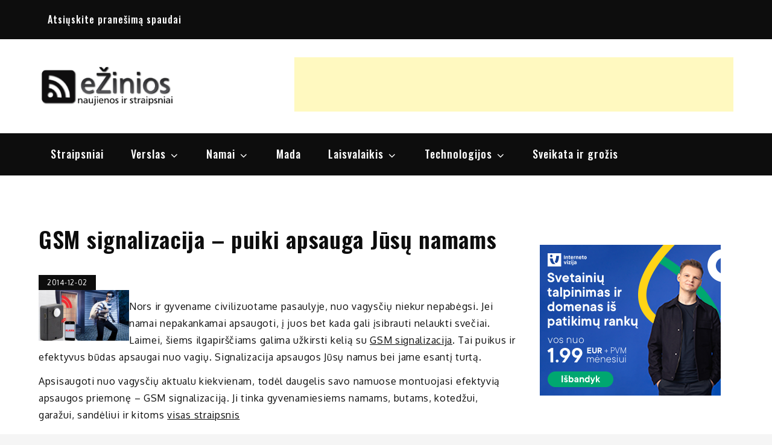

--- FILE ---
content_type: text/html; charset=utf-8
request_url: https://www.google.com/recaptcha/api2/aframe
body_size: 268
content:
<!DOCTYPE HTML><html><head><meta http-equiv="content-type" content="text/html; charset=UTF-8"></head><body><script nonce="dgZYe1ziHz1jHhETvwz3WA">/** Anti-fraud and anti-abuse applications only. See google.com/recaptcha */ try{var clients={'sodar':'https://pagead2.googlesyndication.com/pagead/sodar?'};window.addEventListener("message",function(a){try{if(a.source===window.parent){var b=JSON.parse(a.data);var c=clients[b['id']];if(c){var d=document.createElement('img');d.src=c+b['params']+'&rc='+(localStorage.getItem("rc::a")?sessionStorage.getItem("rc::b"):"");window.document.body.appendChild(d);sessionStorage.setItem("rc::e",parseInt(sessionStorage.getItem("rc::e")||0)+1);localStorage.setItem("rc::h",'1768965594744');}}}catch(b){}});window.parent.postMessage("_grecaptcha_ready", "*");}catch(b){}</script></body></html>